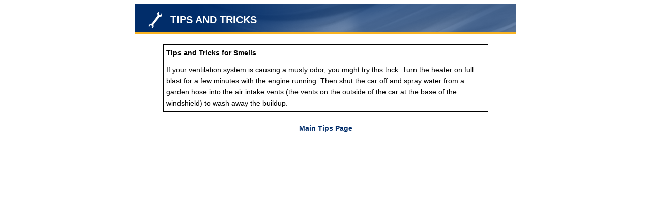

--- FILE ---
content_type: text/html
request_url: https://airportexxonauto.com/auto/repair/tips/Smells.html
body_size: 1783
content:
<!DOCTYPE HTML PUBLIC "-//W3C//DTD HTML 4.01 Transitional//EN" "http://www.w3.org/TR/html4/loose.dtd">
<html>
<head>
  <meta http-equiv="Content-Type" content="text/html; charset=iso-8859-1"/>
  <link href="/base/colorbox/colorbox.css"               rel="stylesheet" type="text/css" />
  <link href="/themes2/_base/css/modal.css"              rel="stylesheet" type="text/css" />
  
  <link href="/themes2/napa_us/css/modal.css"      rel="stylesheet" type="text/css" />
  <script src="/base/jquery-1.5.1.min.js"                type="text/javascript"></script>
  <script src="/base/colorbox/jquery.colorbox.js"        type="text/javascript"></script>
  



  

  <script type="text/javascript">
    function resizeIframe(iframe) {
      iframe.height = iframe.contentWindow.document.body.scrollHeight;
    }
  </script>
</head>
<body>
  <div id="moduleContainer">
    
  <div id="moduleBanner">
      <div id="iconCustom01">Tips and Tricks
      </div>
  </div>
  <div id="moduleMain">

<table border="1px" style="border-color:#000000;border-collapse:collapse"
       cellpadding="5px" width="90%" align="center">
  <tr>
    <th>Tips and Tricks for Smells</th>
  </tr>
  
    
      <tr><td>If your ventilation system is causing a musty odor, you might try this trick: Turn the heater on full blast for a few minutes with the engine running. Then shut the car off and spray water from a garden hose into the air intake vents (the vents on the outside of the car at the base of the windshield) to wash away the buildup.</td></tr>
    
  
</table>
<div style="text-align:center">
  <br>
  <a href="/apps/shops/display2?page=tips">
    Main Tips Page
  </a>
</div>

</div>

  </div>
  

    

</body>
</html>
